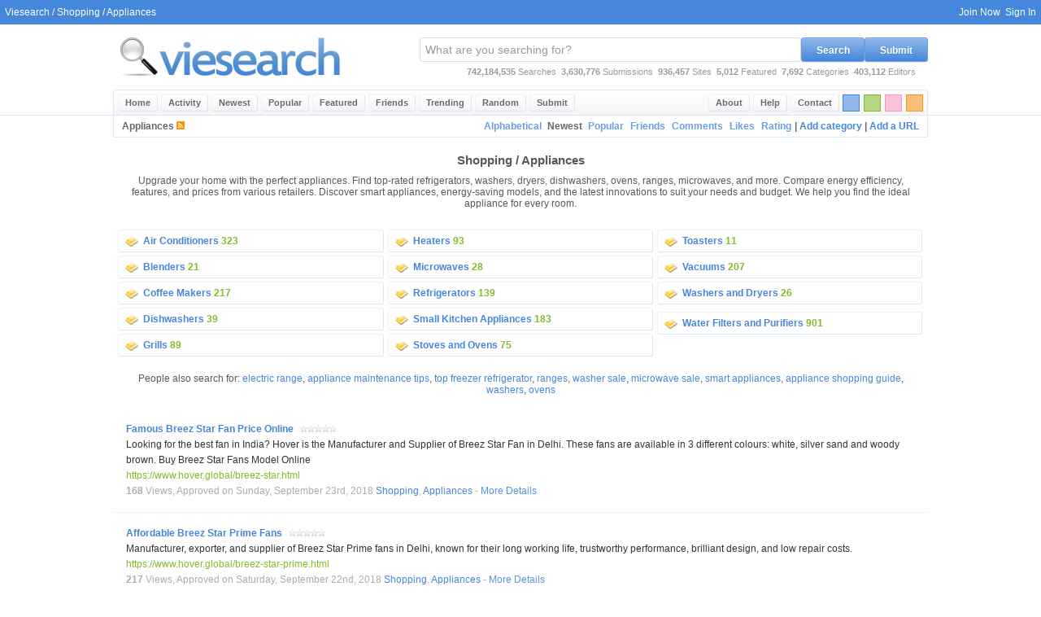

--- FILE ---
content_type: text/html; charset=UTF-8
request_url: https://viesearch.com/shopping/appliances?p=74&s=n
body_size: 9666
content:
<html lang="en">
<head>
<meta http-equiv="Content-Type" content="text/html; charset=ISO-8859-1">
<title>Appliances - Viesearch</title>
<base href="https://viesearch.com/">
<meta name="viewport" content="width=device-width,initial-scale=1,maximum-scale=5,minimum-scale=1">
<meta http-equiv="EXPIRES" content="Wed, 28 Jan 2026 22:42:38 GMT">
<meta name="RESOURCE-TYPE" content="DOCUMENT">
<meta name="DISTRIBUTION" content="GLOBAL">
<meta name="COPYRIGHT" content="viesearch.com all rights reserved.">
<meta name="KEYWORDS" content="energy efficient appliances, dishwasher deals, built in dishwasher, best dishwasher, appliance maintenance tips, appliance shopping guide, oven comparison, appliance buying guide, microwave brands, appliance repair">
<meta name="DESCRIPTION" content="Upgrade your home with the perfect appliances. Find top-rated refrigerators, washers, dryers, dishwashers, ovens, ranges, microwaves, and more. Compare energy efficiency, features, and prices from various retailers. Discover smart appliances, energy-saving models, and the latest innovations to suit your needs and budget. We help you find the ideal appliance for every room.">
<meta name="REVISIT-AFTER" content="1 DAYS">
<meta name="RATING" content="GENERAL">
<link id="theme" href="/blue.css" rel="stylesheet" type="text/css" />
<link rel="prev" href="https://viesearch.com/shopping/appliances?p=73" />
<link rel="next" href="https://viesearch.com/shopping/appliances?p=75" />
<link rel="alternate" type="application/rss+xml" title="Appliances - Viesearch" href="https://viesearch.com/shopping/appliances?p=74&s=n&format=rss" />
<link rel="canonical" href="https://viesearch.com/shopping/appliances?p=74" /></head>
<body>
<center>
<div class="vie_page">
<div class="vie_header">
<div class="vie_toolbar">
	<div class="vie_left">
	&nbsp;&nbsp;<a href="https://viesearch.com/">Viesearch</a> / <a alt="Shopping - Find everything you need to buy, all in one place. Our Shopping category offers a curated selection of..." title="Shopping - Find everything you need to buy, all in one place. Our Shopping category offers a curated selection of..." href="https://viesearch.com/shopping">Shopping</a> / Appliances
	</div>
	<div class="vie_right"><div class="vie_toolbar_right"><a href="https://viesearch.com/join" alt="Create a Username" title="Create a Username">Join Now</a>&nbsp;&nbsp;<a href="https://viesearch.com/signin" alt="Sign In" title="Sign In">Sign In</a>&nbsp;&nbsp;</div>
	</div>
</div>
<div class="vie_wrap">
<div class="vie_logosearch">
	<div class="vie_leftshort">
	<div class="vie_logo_wrap">
	<a href="/" alt="Viesearch - Human Powered Search Engine" title="Viesearch - Human Powered Search Engine"><img id="vie_logo" style="margin: 5px 0 5px 0;border:0;" src="/blue.png" width="289" height="70" alt="Viesearch - Human Powered Search Engine" title="Viesearch - Human Powered Search Engine" /></a>
	</div>
	</div>
	<div class="vie_rightlong">
	<div class="vie_topsearch_wrap">

	<div class="vie_topsearch_position">
	<form name="vie_topsearch" class="vie_topsearch" action="https://viesearch.com/shopping/appliances" method="get" onSubmit="this.disabled='disabled'">
	<input type="text" name="q" id="vie_search" class="vie_search" onfocus="if (this.value=='What are you searching for?') {this.value='';document.getElementById('vie_search').focus();}" onblur="if (this.value=='') {this.value='What are you searching for?';document.getElementById('vie_search').blur();}" value="What are you searching for?" />
	<button type="button" class="vie_button vie_button_theme" onclick="if(document.getElementById('vie_search').value=='What are you searching for?'){document.getElementById('vie_search').focus();}else{this.form.submit();}">Search</button>
	<button type="button" class="vie_button vie_button_theme" onclick="window.location='/submit?c=1951'">Submit</button>
	</form>
	</div>

	<div id="vie_topstats">
	<b id="total_searches">742,184,535</b> Searches&nbsp;&nbsp;<b id="current_submitted">3,630,776</b> Submissions&nbsp;&nbsp;<b id="regular_sites">936,457</b> Sites&nbsp;&nbsp;<b id="current_featured">5,012</b> Featured&nbsp;&nbsp;<b id="total_categories">7,692</b> Categories&nbsp;&nbsp;<b id="total_editors">403,112</b> Editors
	</div>

	</div>
	</div>
</div>
</div>
<div class="vie_menu_wrap">
<div class="vie_wrap">
<div class="vie_menu">
	<div class="vie_menu_left">
	<ul>
	<li><a href="https://viesearch.com/" class="vie_menu_item" title="Viesearch" alt="Viesearch">Home</a></li>
	<li><a href="https://viesearch.com/activity" class="vie_menu_item" title="Recent social activity" alt="Recent social activity">Activity</a></li>
	<li><a href="https://viesearch.com/newest" class="vie_menu_item" title="The 50 most recently approved sites in Viesearch" alt="The 50 most recently approved sites in Viesearch">Newest</a></li>
	<li><a href="https://viesearch.com/popular" class="vie_menu_item" title="The top 50 most viewed sites in Viesearch over the last 30 days" alt="The top 50 most viewed sites in Viesearch over the last 30 days">Popular</a></li><li><a href="https://viesearch.com/featured" class="vie_menu_item" title="The top 50 featured sites in Viesearch" alt="The top 50 featured sites in Viesearch">Featured</a></li><li><a href="https://viesearch.com/friends" class="vie_menu_item" title="Recently active websites linking to Viesearch" alt="Recently active websites linking to Viesearch">Friends</a></li><li><a href="https://viesearch.com/trending" class="vie_menu_item" title="Trending search keywords over the last hour" alt="Trending search keywords over the last hour">Trending</a></li>
	<li><a href="https://viesearch.com/random" class="vie_menu_item" title="View a random site" alt="View a random site">Random</a></li>
	<li><a href="https://viesearch.com/submit?c=shopping/appliances" class="vie_menu_item" title="Submit a new site" alt="Submit a new site">Submit</a></li>
	</ul>
	</div>
	<div class="vie_menu_colors">
	<div class="block-orange" onclick="changeColor('orange')" alt="Switch this page to orange" title="Switch this page to orange"></div>
	<div class="block-pink" onclick="changeColor('pink')" alt="Switch this page to pink" title="Switch this page to pink"></div>
	<div class="block-green" onclick="changeColor('green')" alt="Switch this page to green" title="Switch this page to green"></div>
	<div class="block-blue" onclick="changeColor('blue')" alt="Switch this page to blue" title="Switch this page to blue"></div>
	</div>
	<div class="vie_menu_right">
	<ul>
	<li><a href="https://viesearch.com/contact" class="vie_menu_item" title="Contact Viesearch" alt="Contact Viesearch">Contact</a></li>
	<li><a href="https://viesearch.com/help" class="vie_menu_item" title="Get help with Viesearch" alt="Get help with Viesearch">Help</a></li>
	<li><a href="https://viesearch.com/about" class="vie_menu_item" title="About Viesearch" alt="Learn about Viesearch">About</a></li>
	</ul>
	</div>
</div>
</div>
</div>
</div>
<div class="vie_wrap">
<div class="vie_content">
<noscript>
<div id="vie_alert_error">
Many features of Viesearch require a javascript enabled browser!
</div>
</noscript>
<div class="vie_page_title">
	<div class="vie_left">Appliances <a href="https://viesearch.com/shopping/appliances?p=74&s=n&format=rss"><img border=0 src="/interface/graphics/rss.gif"></a></div>
	<div class="vie_right"><a class="vie_page_title_button" href="https://viesearch.com/shopping/appliances?p=74&s=a">Alphabetical</a>&nbsp;Newest&nbsp;<a class="vie_page_title_button" href="https://viesearch.com/shopping/appliances?p=74&s=h">Popular</a><a class="vie_page_title_button" href="https://viesearch.com/shopping/appliances?p=74&s=f">Friends</a><a class="vie_page_title_button" href="https://viesearch.com/shopping/appliances?p=74&s=c">Comments</a><a class="vie_page_title_button" href="https://viesearch.com/shopping/appliances?p=74&s=l">Likes</a><a class="vie_page_title_button" href="https://viesearch.com/shopping/appliances?p=74&s=r">Rating</a>| <a href="https://viesearch.com/categories?c=shopping/appliances">Add category</a> | <a href="https://viesearch.com/submit?c=shopping/appliances">Add a URL</a></div>
	</div><div class="vie_page_content"><div class="vie_category_description">
			<h2>Shopping / Appliances</h2>
			Upgrade your home with the perfect appliances. Find top-rated refrigerators, washers, dryers, dishwashers, ovens, ranges, microwaves, and more. Compare energy efficiency, features, and prices from various retailers. Discover smart appliances, energy-saving models, and the latest innovations to suit your needs and budget. We help you find the ideal appliance for every room.
			</div><div class="vie_wrap">
			<div class="vie_subs"><div class="vie_sub_category" alt="323 Air Conditioners websites" title="323 Air Conditioners websites">
					<div class="vie_category_title"><a href="shopping/appliances/air_conditioners" title="Air Conditioners - Shop for home air conditioners online. Find a wide selection of window, portable, and central..." alt="Air Conditioners - Shop for home air conditioners online. Find a wide selection of window, portable, and central...">Air Conditioners</a> <b class="green" alt="323 Air Conditioners websites" title="323 Air Conditioners websites">323</b></div></div><div class="vie_sub_category" alt="21 Blenders websites" title="21 Blenders websites">
					<div class="vie_category_title"><a href="shopping/appliances/blenders" title="Blenders - Shop for a wide variety of blenders, a key kitchen appliance. Find everything from immersion blenders..." alt="Blenders - Shop for a wide variety of blenders, a key kitchen appliance. Find everything from immersion blenders...">Blenders</a> <b class="green" alt="21 Blenders websites" title="21 Blenders websites">21</b></div></div><div class="vie_sub_category" alt="217 Coffee Makers websites" title="217 Coffee Makers websites">
					<div class="vie_category_title"><a href="shopping/appliances/coffee_makers" title="Coffee Makers - Shop for coffee makers, a key appliance in any kitchen. Explore diverse models: from basic drip..." alt="Coffee Makers - Shop for coffee makers, a key appliance in any kitchen. Explore diverse models: from basic drip...">Coffee Makers</a> <b class="green" alt="217 Coffee Makers websites" title="217 Coffee Makers websites">217</b></div></div><div class="vie_sub_category" alt="39 Dishwashers websites" title="39 Dishwashers websites">
					<div class="vie_category_title"><a href="shopping/appliances/dishwashers" title="Dishwashers - Discover the perfect dishwasher for your kitchen needs. This section features a wide selection of..." alt="Dishwashers - Discover the perfect dishwasher for your kitchen needs. This section features a wide selection of...">Dishwashers</a> <b class="green" alt="39 Dishwashers websites" title="39 Dishwashers websites">39</b></div></div><div class="vie_sub_category" alt="89 Grills websites" title="89 Grills websites">
					<div class="vie_category_title"><a href="shopping/appliances/grills" title="Grills - Discover the perfect grill for your outdoor cooking needs! This section focuses exclusively on grills,..." alt="Grills - Discover the perfect grill for your outdoor cooking needs! This section focuses exclusively on grills,...">Grills</a> <b class="green" alt="89 Grills websites" title="89 Grills websites">89</b></div></div></div>
						<div class="vie_subs_1"><div class="vie_sub_category" alt="93 Heaters websites" title="93 Heaters websites">
					<div class="vie_category_title"><a href="shopping/appliances/heaters" title="Heaters - Shop for home heating solutions. Find electric heaters, space heaters, and more for efficient and..." alt="Heaters - Shop for home heating solutions. Find electric heaters, space heaters, and more for efficient and...">Heaters</a> <b class="green" alt="93 Heaters websites" title="93 Heaters websites">93</b></div></div><div class="vie_sub_category" alt="28 Microwaves websites" title="28 Microwaves websites">
					<div class="vie_category_title"><a href="shopping/appliances/microwaves" title="Microwaves - Shop for microwave ovens, a kitchen essential. Explore various models – from compact countertop..." alt="Microwaves - Shop for microwave ovens, a kitchen essential. Explore various models – from compact countertop...">Microwaves</a> <b class="green" alt="28 Microwaves websites" title="28 Microwaves websites">28</b></div></div><div class="vie_sub_category" alt="139 Refrigerators websites" title="139 Refrigerators websites">
					<div class="vie_category_title"><a href="shopping/appliances/refrigerators" title="Refrigerators - Explore our extensive selection of refrigerators, designed to meet diverse needs and kitchen..." alt="Refrigerators - Explore our extensive selection of refrigerators, designed to meet diverse needs and kitchen...">Refrigerators</a> <b class="green" alt="139 Refrigerators websites" title="139 Refrigerators websites">139</b></div></div><div class="vie_sub_category" alt="183 Small Kitchen Appliances websites" title="183 Small Kitchen Appliances websites">
					<div class="vie_category_title"><a href="shopping/appliances/small_kitchen_appliances" title="Small Kitchen Appliances - Shop for essential small kitchen appliances online. Find must-have tools for everyday..." alt="Small Kitchen Appliances - Shop for essential small kitchen appliances online. Find must-have tools for everyday...">Small Kitchen Appliances</a> <b class="green" alt="183 Small Kitchen Appliances websites" title="183 Small Kitchen Appliances websites">183</b></div></div><div class="vie_sub_category" alt="75 Stoves and Ovens websites" title="75 Stoves and Ovens websites">
					<div class="vie_category_title"><a href="shopping/appliances/stoves_and_ovens" title="Stoves and Ovens - Shop for cooking essentials: gas, electric, and induction ranges, plus single and double wall..." alt="Stoves and Ovens - Shop for cooking essentials: gas, electric, and induction ranges, plus single and double wall...">Stoves and Ovens</a> <b class="green" alt="75 Stoves and Ovens websites" title="75 Stoves and Ovens websites">75</b></div></div></div>
						<div class="vie_subs_1"><div class="vie_sub_category" alt="11 Toasters websites" title="11 Toasters websites">
					<div class="vie_category_title"><a href="shopping/appliances/toasters" title="Toasters - Shop for toasters online. Explore a wide selection of kitchen appliances, including two-slice,..." alt="Toasters - Shop for toasters online. Explore a wide selection of kitchen appliances, including two-slice,...">Toasters</a> <b class="green" alt="11 Toasters websites" title="11 Toasters websites">11</b></div></div><div class="vie_sub_category" alt="207 Vacuums websites" title="207 Vacuums websites">
					<div class="vie_category_title"><a href="shopping/appliances/vacuums" title="Vacuums - Find the perfect vacuum cleaner to suit your cleaning needs. Our extensive collection of vacuums features..." alt="Vacuums - Find the perfect vacuum cleaner to suit your cleaning needs. Our extensive collection of vacuums features...">Vacuums</a> <b class="green" alt="207 Vacuums websites" title="207 Vacuums websites">207</b></div></div><div class="vie_sub_category" alt="26 Washers and Dryers websites" title="26 Washers and Dryers websites">
					<div class="vie_category_title"><a href="shopping/appliances/washers_and_dryers" title="Washers and Dryers - Shop for home laundry solutions. Find top-load, front-load, and high-efficiency washers...." alt="Washers and Dryers - Shop for home laundry solutions. Find top-load, front-load, and high-efficiency washers....">Washers and Dryers</a> <b class="green" alt="26 Washers and Dryers websites" title="26 Washers and Dryers websites">26</b></div></div></div>
						<div class="vie_subs_1"><div class="vie_sub_category" alt="901 Water Filters and Purifiers websites" title="901 Water Filters and Purifiers websites">
					<div class="vie_category_title"><a href="shopping/appliances/water_filters_and_purifiers" title="Water Filters and Purifiers - Shop for home appliance water filters and purifiers. Improve your drinking water..." alt="Water Filters and Purifiers - Shop for home appliance water filters and purifiers. Improve your drinking water...">Water Filters and Purifiers</a> <b class="green" alt="901 Water Filters and Purifiers websites" title="901 Water Filters and Purifiers websites">901</b></div></div></div>
						<div class="vie_subs_1"></div><div class="clear"></div></div><div class="vie_people_also_search_for">
			People also search for: <a href="https://viesearch.com/?q=electric+range">electric range</a>, <a href="https://viesearch.com/?q=appliance+maintenance+tips">appliance maintenance tips</a>, <a href="https://viesearch.com/?q=top+freezer+refrigerator">top freezer refrigerator</a>, <a href="https://viesearch.com/?q=ranges">ranges</a>, <a href="https://viesearch.com/?q=washer+sale">washer sale</a>, <a href="https://viesearch.com/?q=microwave+sale">microwave sale</a>, <a href="https://viesearch.com/?q=smart+appliances">smart appliances</a>, <a href="https://viesearch.com/?q=appliance+shopping+guide">appliance shopping guide</a>, <a href="https://viesearch.com/?q=washers">washers</a>, <a href="https://viesearch.com/?q=ovens">ovens</a>
		</div><div class="vie_flex">
			<div class="vie_flex_body">
			<div class="vie_flex_data">
			<div class="vie_flex_title"><a id="2130536" title="Famous Breez Star Fan Price Online - Looking for the best fan in India? Hover is the Manufacturer and Supplier of Breez Star Fan in Delhi. These fans are available in 3 different colours: white, silver sand and woody brown. Buy Breez Star Fans Model Online" alt="Famous Breez Star Fan Price Online - Looking for the best fan in India? Hover is the Manufacturer and Supplier of Breez Star Fan in Delhi. These fans are available in 3 different colours: white, silver sand and woody brown. Buy Breez Star Fans Model Online" href="https://www.hover.global/breez-star.html">Famous Breez Star Fan Price Online</a><span class="vie_listing_title_notes"></span> <span onclick="window.location.href='https://viesearch.com/19nxk/famous-breez-star-fan-price-online'" style="cursor:pointer" class="stars0" alt="0 Stars, 0 Ratings" title="0 Stars, 0 Ratings"></span></div>
			<div class="vie_flex_description">Looking for the best fan in India? Hover is the Manufacturer and Supplier of Breez Star Fan in Delhi. These fans are available in 3 different colours: white, silver sand and woody brown. Buy Breez Star Fans Model Online</div>
			<div class="vie_flex_url"><a title="Famous Breez Star Fan Price Online - Looking for the best fan in India? Hover is the Manufacturer and Supplier of Breez Star Fan in Delhi. These fans are available in 3 different colours: white, silver sand and woody brown. Buy Breez Star Fans Model Online" alt="Famous Breez Star Fan Price Online - Looking for the best fan in India? Hover is the Manufacturer and Supplier of Breez Star Fan in Delhi. These fans are available in 3 different colours: white, silver sand and woody brown. Buy Breez Star Fans Model Online" href="https://www.hover.global/breez-star.html">https://www.hover.global/breez-star.html</a></div>
			
			<div class="vie_flex_notes"><b>168</b> Views, Approved on Sunday, September 23rd, 2018 <a alt="Shopping - Find everything you need to buy, all in one place. Our Shopping category offers a curated selection of..." title="Shopping - Find everything you need to buy, all in one place. Our Shopping category offers a curated selection of..." href="https://viesearch.com/shopping">Shopping</a>, <a alt="Appliances - Upgrade your home with the perfect appliances. Find top-rated refrigerators, washers, dryers,..." title="Appliances - Upgrade your home with the perfect appliances. Find top-rated refrigerators, washers, dryers,..." href="https://viesearch.com/shopping/appliances">Appliances</a> - <a class="vie_listing_url_details" href="https://viesearch.com/19nxk/famous-breez-star-fan-price-online" title="Famous Breez Star Fan Price Online - Looking for the best fan in India? Hover is the Manufacturer and Supplier of Breez Star Fan in Delhi. These fans are available in 3 different colours: white, silver sand and woody brown. Buy Breez Star Fans Model Online" alt="Famous Breez Star Fan Price Online - Looking for the best fan in India? Hover is the Manufacturer and Supplier of Breez Star Fan in Delhi. These fans are available in 3 different colours: white, silver sand and woody brown. Buy Breez Star Fans Model Online">More Details</a></div>
			</div>
			</div>
			</div><div class="vie_flex">
			<div class="vie_flex_body">
			<div class="vie_flex_data">
			<div class="vie_flex_title"><a id="2129977" title="Affordable Breez Star Prime Fans - Manufacturer, exporter, and supplier of Breez Star Prime fans in Delhi, known for their long working life, trustworthy performance, brilliant design, and low repair costs." alt="Affordable Breez Star Prime Fans - Manufacturer, exporter, and supplier of Breez Star Prime fans in Delhi, known for their long working life, trustworthy performance, brilliant design, and low repair costs." href="https://www.hover.global/breez-star-prime.html">Affordable Breez Star Prime Fans</a><span class="vie_listing_title_notes"></span> <span onclick="window.location.href='https://viesearch.com/19ni1/affordable-breez-star-prime-fans'" style="cursor:pointer" class="stars0" alt="0 Stars, 0 Ratings" title="0 Stars, 0 Ratings"></span></div>
			<div class="vie_flex_description">Manufacturer, exporter, and supplier of Breez Star Prime fans in Delhi, known for their long working life, trustworthy performance, brilliant design, and low repair costs.</div>
			<div class="vie_flex_url"><a title="Affordable Breez Star Prime Fans - Manufacturer, exporter, and supplier of Breez Star Prime fans in Delhi, known for their long working life, trustworthy performance, brilliant design, and low repair costs." alt="Affordable Breez Star Prime Fans - Manufacturer, exporter, and supplier of Breez Star Prime fans in Delhi, known for their long working life, trustworthy performance, brilliant design, and low repair costs." href="https://www.hover.global/breez-star-prime.html">https://www.hover.global/breez-star-prime.html</a></div>
			
			<div class="vie_flex_notes"><b>217</b> Views, Approved on Saturday, September 22nd, 2018 <a alt="Shopping - Find everything you need to buy, all in one place. Our Shopping category offers a curated selection of..." title="Shopping - Find everything you need to buy, all in one place. Our Shopping category offers a curated selection of..." href="https://viesearch.com/shopping">Shopping</a>, <a alt="Appliances - Upgrade your home with the perfect appliances. Find top-rated refrigerators, washers, dryers,..." title="Appliances - Upgrade your home with the perfect appliances. Find top-rated refrigerators, washers, dryers,..." href="https://viesearch.com/shopping/appliances">Appliances</a> - <a class="vie_listing_url_details" href="https://viesearch.com/19ni1/affordable-breez-star-prime-fans" title="Affordable Breez Star Prime Fans - Manufacturer, exporter, and supplier of Breez Star Prime fans in Delhi, known for their long working life, trustworthy performance, brilliant design, and low repair costs." alt="Affordable Breez Star Prime Fans - Manufacturer, exporter, and supplier of Breez Star Prime fans in Delhi, known for their long working life, trustworthy performance, brilliant design, and low repair costs.">More Details</a></div>
			</div>
			</div>
			</div><div class="vie_flex">
			<div class="vie_flex_body">
			<div class="vie_flex_data">
			<div class="vie_flex_title"><a id="1862763" title="Blue Real Spring Water from Georgia - Blue Real Spring Water offers pure bottled water from the Blue Mountains in Georgia, with bottled water, office contracts, and delivery." alt="Blue Real Spring Water from Georgia - Blue Real Spring Water offers pure bottled water from the Blue Mountains in Georgia, with bottled water, office contracts, and delivery." href="https://www.bluerealspringwater.com/">Blue Real Spring Water from Georgia</a><span class="vie_listing_title_notes"></span> <span onclick="window.location.href='https://viesearch.com/13xbf/blue-real-spring-water-from-georgia'" style="cursor:pointer" class="stars0" alt="0 Stars, 0 Ratings" title="0 Stars, 0 Ratings"></span></div>
			<div class="vie_flex_description">Blue Real Spring Water offers pure bottled water from the Blue Mountains in Georgia, with bottled water, office contracts, and delivery.</div>
			<div class="vie_flex_url"><a title="Blue Real Spring Water from Georgia - Blue Real Spring Water offers pure bottled water from the Blue Mountains in Georgia, with bottled water, office contracts, and delivery." alt="Blue Real Spring Water from Georgia - Blue Real Spring Water offers pure bottled water from the Blue Mountains in Georgia, with bottled water, office contracts, and delivery." href="https://www.bluerealspringwater.com/">https://www.bluerealspringwater.com/</a></div>
			
			<div class="vie_flex_notes"><b>420</b> Views, Approved on Friday, September 21st, 2018 <a alt="Shopping - Find everything you need to buy, all in one place. Our Shopping category offers a curated selection of..." title="Shopping - Find everything you need to buy, all in one place. Our Shopping category offers a curated selection of..." href="https://viesearch.com/shopping">Shopping</a>, <a alt="Appliances - Upgrade your home with the perfect appliances. Find top-rated refrigerators, washers, dryers,..." title="Appliances - Upgrade your home with the perfect appliances. Find top-rated refrigerators, washers, dryers,..." href="https://viesearch.com/shopping/appliances">Appliances</a>, <a alt="Water Filters and Purifiers - Shop for home appliance water filters and purifiers. Improve your drinking water..." title="Water Filters and Purifiers - Shop for home appliance water filters and purifiers. Improve your drinking water..." href="https://viesearch.com/shopping/appliances/water_filters_and_purifiers">Water Filters and Purifiers</a> - <a class="vie_listing_url_details" href="https://viesearch.com/13xbf/blue-real-spring-water-from-georgia" title="Blue Real Spring Water from Georgia - Blue Real Spring Water offers pure bottled water from the Blue Mountains in Georgia, with bottled water, office contracts, and delivery." alt="Blue Real Spring Water from Georgia - Blue Real Spring Water offers pure bottled water from the Blue Mountains in Georgia, with bottled water, office contracts, and delivery.">More Details</a></div>
			</div>
			</div>
			</div><div class="vie_flex">
			<div class="vie_flex_body">
			<div class="vie_flex_data">
			<div class="vie_flex_title"><a id="2129148" title="Joe Coffee Beans - Joe Coffee Beans has the best coffee maker machines collection, which is used to making your favorite coffee as per your needs. It helps those people who have to go outside to drink their favorite coffee." alt="Joe Coffee Beans - Joe Coffee Beans has the best coffee maker machines collection, which is used to making your favorite coffee as per your needs. It helps those people who have to go outside to drink their favorite coffee." href="https://joecoffeebeans.com/">Joe Coffee Beans</a><span class="vie_listing_title_notes"></span> <span onclick="window.location.href='https://viesearch.com/19mv0/joe-coffee-beans'" style="cursor:pointer" class="stars0" alt="0 Stars, 0 Ratings" title="0 Stars, 0 Ratings"></span></div>
			<div class="vie_flex_description">Joe Coffee Beans has the best coffee maker machines collection, which is used to making your favorite coffee as per your needs. It helps those people who have to go outside to drink their favorite coffee.</div>
			<div class="vie_flex_url"><a title="Joe Coffee Beans - Joe Coffee Beans has the best coffee maker machines collection, which is used to making your favorite coffee as per your needs. It helps those people who have to go outside to drink their favorite coffee." alt="Joe Coffee Beans - Joe Coffee Beans has the best coffee maker machines collection, which is used to making your favorite coffee as per your needs. It helps those people who have to go outside to drink their favorite coffee." href="https://joecoffeebeans.com/">https://joecoffeebeans.com/</a></div>
			
			<div class="vie_flex_notes"><b>137</b> Views, Approved on Friday, September 21st, 2018 <a alt="Shopping - Find everything you need to buy, all in one place. Our Shopping category offers a curated selection of..." title="Shopping - Find everything you need to buy, all in one place. Our Shopping category offers a curated selection of..." href="https://viesearch.com/shopping">Shopping</a>, <a alt="Appliances - Upgrade your home with the perfect appliances. Find top-rated refrigerators, washers, dryers,..." title="Appliances - Upgrade your home with the perfect appliances. Find top-rated refrigerators, washers, dryers,..." href="https://viesearch.com/shopping/appliances">Appliances</a>, <a alt="Coffee Makers - Shop for coffee makers, a key appliance in any kitchen. Explore diverse models: from basic drip..." title="Coffee Makers - Shop for coffee makers, a key appliance in any kitchen. Explore diverse models: from basic drip..." href="https://viesearch.com/shopping/appliances/coffee_makers">Coffee Makers</a> - <a class="vie_listing_url_details" href="https://viesearch.com/19mv0/joe-coffee-beans" title="Joe Coffee Beans - Joe Coffee Beans has the best coffee maker machines collection, which is used to making your favorite coffee as per your needs. It helps those people who have to go outside to drink their favorite coffee." alt="Joe Coffee Beans - Joe Coffee Beans has the best coffee maker machines collection, which is used to making your favorite coffee as per your needs. It helps those people who have to go outside to drink their favorite coffee.">More Details</a></div>
			</div>
			</div>
			</div><div class="vie_flex">
			<div class="vie_flex_body">
			<div class="vie_flex_data">
			<div class="vie_flex_title"><a id="2127813" title="Hover Oasis Plus Fans - Hover Fans is a leading supplier and manufacturer in India, offering a vast range of Oasis Plus fans with stylish blades and robust motors." alt="Hover Oasis Plus Fans - Hover Fans is a leading supplier and manufacturer in India, offering a vast range of Oasis Plus fans with stylish blades and robust motors." href="https://www.hover.global/osis-plus.html">Hover Oasis Plus Fans</a><span class="vie_listing_title_notes"></span> <span onclick="window.location.href='https://viesearch.com/19ltx/hover-oasis-plus-fans'" style="cursor:pointer" class="stars0" alt="0 Stars, 0 Ratings" title="0 Stars, 0 Ratings"></span></div>
			<div class="vie_flex_description">Hover Fans is a leading supplier and manufacturer in India, offering a vast range of Oasis Plus fans with stylish blades and robust motors.</div>
			<div class="vie_flex_url"><a title="Hover Oasis Plus Fans - Hover Fans is a leading supplier and manufacturer in India, offering a vast range of Oasis Plus fans with stylish blades and robust motors." alt="Hover Oasis Plus Fans - Hover Fans is a leading supplier and manufacturer in India, offering a vast range of Oasis Plus fans with stylish blades and robust motors." href="https://www.hover.global/osis-plus.html">https://www.hover.global/osis-plus.html</a></div>
			
			<div class="vie_flex_notes"><b>177</b> Views, Approved on Wednesday, September 19th, 2018 <a alt="Shopping - Find everything you need to buy, all in one place. Our Shopping category offers a curated selection of..." title="Shopping - Find everything you need to buy, all in one place. Our Shopping category offers a curated selection of..." href="https://viesearch.com/shopping">Shopping</a>, <a alt="Appliances - Upgrade your home with the perfect appliances. Find top-rated refrigerators, washers, dryers,..." title="Appliances - Upgrade your home with the perfect appliances. Find top-rated refrigerators, washers, dryers,..." href="https://viesearch.com/shopping/appliances">Appliances</a> - <a class="vie_listing_url_details" href="https://viesearch.com/19ltx/hover-oasis-plus-fans" title="Hover Oasis Plus Fans - Hover Fans is a leading supplier and manufacturer in India, offering a vast range of Oasis Plus fans with stylish blades and robust motors." alt="Hover Oasis Plus Fans - Hover Fans is a leading supplier and manufacturer in India, offering a vast range of Oasis Plus fans with stylish blades and robust motors.">More Details</a></div>
			</div>
			</div>
			</div><div class="vie_flex">
			<div class="vie_flex_body">
			<div class="vie_flex_data">
			<div class="vie_flex_title"><a id="2126065" title="Woodhumidifier: Modern Humidifiers with Natural Design - Woodhumidifier creates modern humidifiers that offer the health benefits of traditional designs, with an aesthetically pleasing design suitable for any room or office." alt="Woodhumidifier: Modern Humidifiers with Natural Design - Woodhumidifier creates modern humidifiers that offer the health benefits of traditional designs, with an aesthetically pleasing design suitable for any room or office." href="https://www.woodhumidifier.com/">Woodhumidifier: Modern Humidifiers with Natural Design</a><span class="vie_listing_title_notes"></span> <span onclick="window.location.href='https://viesearch.com/19khd/woodhumidifier-modern-humidifiers-with-natural-design'" style="cursor:pointer" class="stars0" alt="0 Stars, 0 Ratings" title="0 Stars, 0 Ratings"></span></div>
			<div class="vie_flex_description">Woodhumidifier creates modern humidifiers that offer the health benefits of traditional designs, with an aesthetically pleasing design suitable for any room or office.</div>
			<div class="vie_flex_url"><a title="Woodhumidifier: Modern Humidifiers with Natural Design - Woodhumidifier creates modern humidifiers that offer the health benefits of traditional designs, with an aesthetically pleasing design suitable for any room or office." alt="Woodhumidifier: Modern Humidifiers with Natural Design - Woodhumidifier creates modern humidifiers that offer the health benefits of traditional designs, with an aesthetically pleasing design suitable for any room or office." href="https://www.woodhumidifier.com/">https://www.woodhumidifier.com/</a></div>
			
			<div class="vie_flex_notes"><b>168</b> Views, Approved on Sunday, September 16th, 2018 <a alt="Shopping - Find everything you need to buy, all in one place. Our Shopping category offers a curated selection of..." title="Shopping - Find everything you need to buy, all in one place. Our Shopping category offers a curated selection of..." href="https://viesearch.com/shopping">Shopping</a>, <a alt="Appliances - Upgrade your home with the perfect appliances. Find top-rated refrigerators, washers, dryers,..." title="Appliances - Upgrade your home with the perfect appliances. Find top-rated refrigerators, washers, dryers,..." href="https://viesearch.com/shopping/appliances">Appliances</a> - <a class="vie_listing_url_details" href="https://viesearch.com/19khd/woodhumidifier-modern-humidifiers-with-natural-design" title="Woodhumidifier: Modern Humidifiers with Natural Design - Woodhumidifier creates modern humidifiers that offer the health benefits of traditional designs, with an aesthetically pleasing design suitable for any room or office." alt="Woodhumidifier: Modern Humidifiers with Natural Design - Woodhumidifier creates modern humidifiers that offer the health benefits of traditional designs, with an aesthetically pleasing design suitable for any room or office.">More Details</a></div>
			</div>
			</div>
			</div><div class="vie_flex">
			<div class="vie_flex_body">
			<div class="vie_flex_data">
			<div class="vie_flex_title"><a id="2124326" title="Best Hercules Fan Suppler in India - Hercules fan is available in Antique Copper, Brass &amp; Nickel etc. A wide variety of Hercules fan is available for every kind of requirement. Buy Hercules fans online at the cheapest prices." alt="Best Hercules Fan Suppler in India - Hercules fan is available in Antique Copper, Brass &amp; Nickel etc. A wide variety of Hercules fan is available for every kind of requirement. Buy Hercules fans online at the cheapest prices." href="https://www.hover.global/hercules.html">Best Hercules Fan Suppler in India</a><span class="vie_listing_title_notes"></span> <span onclick="window.location.href='https://viesearch.com/19j52/best-hercules-fan-suppler-in-india'" style="cursor:pointer" class="stars0" alt="0 Stars, 0 Ratings" title="0 Stars, 0 Ratings"></span></div>
			<div class="vie_flex_description">Hercules fan is available in Antique Copper, Brass &amp; Nickel etc. A wide variety of Hercules fan is available for every kind of requirement. Buy Hercules fans online at the cheapest prices.</div>
			<div class="vie_flex_url"><a title="Best Hercules Fan Suppler in India - Hercules fan is available in Antique Copper, Brass &amp; Nickel etc. A wide variety of Hercules fan is available for every kind of requirement. Buy Hercules fans online at the cheapest prices." alt="Best Hercules Fan Suppler in India - Hercules fan is available in Antique Copper, Brass &amp; Nickel etc. A wide variety of Hercules fan is available for every kind of requirement. Buy Hercules fans online at the cheapest prices." href="https://www.hover.global/hercules.html">https://www.hover.global/hercules.html</a></div>
			
			<div class="vie_flex_notes"><b>183</b> Views, Approved on Wednesday, September 12th, 2018 <a alt="Shopping - Find everything you need to buy, all in one place. Our Shopping category offers a curated selection of..." title="Shopping - Find everything you need to buy, all in one place. Our Shopping category offers a curated selection of..." href="https://viesearch.com/shopping">Shopping</a>, <a alt="Appliances - Upgrade your home with the perfect appliances. Find top-rated refrigerators, washers, dryers,..." title="Appliances - Upgrade your home with the perfect appliances. Find top-rated refrigerators, washers, dryers,..." href="https://viesearch.com/shopping/appliances">Appliances</a> - <a class="vie_listing_url_details" href="https://viesearch.com/19j52/best-hercules-fan-suppler-in-india" title="Best Hercules Fan Suppler in India - Hercules fan is available in Antique Copper, Brass & Nickel etc. A wide variety of Hercules fan is available for every kind of requirement. Buy Hercules fans online at the cheapest prices." alt="Best Hercules Fan Suppler in India - Hercules fan is available in Antique Copper, Brass & Nickel etc. A wide variety of Hercules fan is available for every kind of requirement. Buy Hercules fans online at the cheapest prices.">More Details</a></div>
			</div>
			</div>
			</div><div class="vie_flex">
			<div class="vie_flex_body">
			<div class="vie_flex_data">
			<div class="vie_flex_title"><a id="2122330" title="Electronics and Home Appliances at Wagonindia - Buy electronics and home appliances at Wagonindia. Find LED TVs, laptops, printers, desktops, headphones, refrigerators, and more online." alt="Electronics and Home Appliances at Wagonindia - Buy electronics and home appliances at Wagonindia. Find LED TVs, laptops, printers, desktops, headphones, refrigerators, and more online." href="https://www.wagonindia.com/it-and-electronics">Electronics and Home Appliances at Wagonindia</a><span class="vie_listing_title_notes"></span> <span onclick="window.location.href='https://viesearch.com/19hlm/electronics-and-home-appliances-at-wagonindia'" style="cursor:pointer" class="stars0" alt="0 Stars, 0 Ratings" title="0 Stars, 0 Ratings"></span></div>
			<div class="vie_flex_description">Buy electronics and home appliances at Wagonindia. Find LED TVs, laptops, printers, desktops, headphones, refrigerators, and more online.</div>
			<div class="vie_flex_url"><a title="Electronics and Home Appliances at Wagonindia - Buy electronics and home appliances at Wagonindia. Find LED TVs, laptops, printers, desktops, headphones, refrigerators, and more online." alt="Electronics and Home Appliances at Wagonindia - Buy electronics and home appliances at Wagonindia. Find LED TVs, laptops, printers, desktops, headphones, refrigerators, and more online." href="https://www.wagonindia.com/it-and-electronics">https://www.wagonindia.com/it-and-electronics</a></div>
			
			<div class="vie_flex_notes"><b>278</b> Views, Approved on Friday, September 7th, 2018 <a alt="Shopping - Find everything you need to buy, all in one place. Our Shopping category offers a curated selection of..." title="Shopping - Find everything you need to buy, all in one place. Our Shopping category offers a curated selection of..." href="https://viesearch.com/shopping">Shopping</a>, <a alt="Appliances - Upgrade your home with the perfect appliances. Find top-rated refrigerators, washers, dryers,..." title="Appliances - Upgrade your home with the perfect appliances. Find top-rated refrigerators, washers, dryers,..." href="https://viesearch.com/shopping/appliances">Appliances</a> - <a class="vie_listing_url_details" href="https://viesearch.com/19hlm/electronics-and-home-appliances-at-wagonindia" title="Electronics and Home Appliances at Wagonindia - Buy electronics and home appliances at Wagonindia. Find LED TVs, laptops, printers, desktops, headphones, refrigerators, and more online." alt="Electronics and Home Appliances at Wagonindia - Buy electronics and home appliances at Wagonindia. Find LED TVs, laptops, printers, desktops, headphones, refrigerators, and more online.">More Details</a></div>
			</div>
			</div>
			</div><div class="vie_flex">
			<div class="vie_flex_body">
			<div class="vie_flex_data">
			<div class="vie_flex_title"><a id="2122132" title="Speaker Cones India: Buy Best Speaker Cones - Offers speaker cones throughout India, specializing in car speaker cones made from materials like carbon fiber and glass fiber, available at reasonable prices." alt="Speaker Cones India: Buy Best Speaker Cones - Offers speaker cones throughout India, specializing in car speaker cones made from materials like carbon fiber and glass fiber, available at reasonable prices." href="http://www.speakerconesindia.com/">Speaker Cones India: Buy Best Speaker Cones</a><span class="vie_listing_title_notes"></span> <span onclick="window.location.href='https://viesearch.com/19hg4/speaker-cones-india-buy-best-speaker-cones'" style="cursor:pointer" class="stars0" alt="0 Stars, 0 Ratings" title="0 Stars, 0 Ratings"></span></div>
			<div class="vie_flex_description">Offers speaker cones throughout India, specializing in car speaker cones made from materials like carbon fiber and glass fiber, available at reasonable prices.</div>
			<div class="vie_flex_url"><a title="Speaker Cones India: Buy Best Speaker Cones - Offers speaker cones throughout India, specializing in car speaker cones made from materials like carbon fiber and glass fiber, available at reasonable prices." alt="Speaker Cones India: Buy Best Speaker Cones - Offers speaker cones throughout India, specializing in car speaker cones made from materials like carbon fiber and glass fiber, available at reasonable prices." href="http://www.speakerconesindia.com/">http://www.speakerconesindia.com/</a></div>
			
			<div class="vie_flex_notes"><b>294</b> Views, Approved on Thursday, September 6th, 2018 <a alt="Shopping - Find everything you need to buy, all in one place. Our Shopping category offers a curated selection of..." title="Shopping - Find everything you need to buy, all in one place. Our Shopping category offers a curated selection of..." href="https://viesearch.com/shopping">Shopping</a>, <a alt="Appliances - Upgrade your home with the perfect appliances. Find top-rated refrigerators, washers, dryers,..." title="Appliances - Upgrade your home with the perfect appliances. Find top-rated refrigerators, washers, dryers,..." href="https://viesearch.com/shopping/appliances">Appliances</a> - <a class="vie_listing_url_details" href="https://viesearch.com/19hg4/speaker-cones-india-buy-best-speaker-cones" title="Speaker Cones India: Buy Best Speaker Cones - Offers speaker cones throughout India, specializing in car speaker cones made from materials like carbon fiber and glass fiber, available at reasonable prices." alt="Speaker Cones India: Buy Best Speaker Cones - Offers speaker cones throughout India, specializing in car speaker cones made from materials like carbon fiber and glass fiber, available at reasonable prices.">More Details</a></div>
			</div>
			</div>
			</div><div class="vie_flex">
			<div class="vie_flex_body">
			<div class="vie_flex_data">
			<div class="vie_flex_title"><a id="2120480" title="Barbecue Grill Parts Online Store in Canada &amp; USA - Grill Parts Zone is a popular online store in Vancouver and Surrey, British Columbia, Canada &amp; USA. Find replacement barbecue parts at affordable prices." alt="Barbecue Grill Parts Online Store in Canada &amp; USA - Grill Parts Zone is a popular online store in Vancouver and Surrey, British Columbia, Canada &amp; USA. Find replacement barbecue parts at affordable prices." href="https://www.grillpartszone.com/">Barbecue Grill Parts Online Store in Canada &amp; USA</a><span class="vie_listing_title_notes"></span> <span onclick="window.location.href='https://viesearch.com/19g68/barbecue-grill-parts-online-store-in-canada-usa'" style="cursor:pointer" class="stars0" alt="0 Stars, 0 Ratings" title="0 Stars, 0 Ratings"></span></div>
			<div class="vie_flex_description">Grill Parts Zone is a popular online store in Vancouver and Surrey, British Columbia, Canada &amp; USA. Find replacement barbecue parts at affordable prices.</div>
			<div class="vie_flex_url"><a title="Barbecue Grill Parts Online Store in Canada &amp; USA - Grill Parts Zone is a popular online store in Vancouver and Surrey, British Columbia, Canada &amp; USA. Find replacement barbecue parts at affordable prices." alt="Barbecue Grill Parts Online Store in Canada &amp; USA - Grill Parts Zone is a popular online store in Vancouver and Surrey, British Columbia, Canada &amp; USA. Find replacement barbecue parts at affordable prices." href="https://www.grillpartszone.com/">https://www.grillpartszone.com/</a></div>
			
			<div class="vie_flex_notes"><b>198</b> Views, Approved on Monday, September 3rd, 2018 <a alt="Shopping - Find everything you need to buy, all in one place. Our Shopping category offers a curated selection of..." title="Shopping - Find everything you need to buy, all in one place. Our Shopping category offers a curated selection of..." href="https://viesearch.com/shopping">Shopping</a>, <a alt="Appliances - Upgrade your home with the perfect appliances. Find top-rated refrigerators, washers, dryers,..." title="Appliances - Upgrade your home with the perfect appliances. Find top-rated refrigerators, washers, dryers,..." href="https://viesearch.com/shopping/appliances">Appliances</a> - <a class="vie_listing_url_details" href="https://viesearch.com/19g68/barbecue-grill-parts-online-store-in-canada-usa" title="Barbecue Grill Parts Online Store in Canada & USA - Grill Parts Zone is a popular online store in Vancouver and Surrey, British Columbia, Canada & USA. Find replacement barbecue parts at affordable prices." alt="Barbecue Grill Parts Online Store in Canada & USA - Grill Parts Zone is a popular online store in Vancouver and Surrey, British Columbia, Canada & USA. Find replacement barbecue parts at affordable prices.">More Details</a></div>
			</div>
			</div>
			</div><div class="vie_flex">
			<div class="vie_flex_body">
			<div class="vie_flex_data">
			<div class="vie_flex_title"><a id="2119051" title="Water purifier distributor in bhubaneswar - We are one of the leading water purifier dealers in Bhubaneswar. Our offered water-purifiers are manufactured with the help of advanced technology and brilliant creativity. Our supplied RO water purifiers utilize advanced semi-permeable membrane to remove ions from your water. The UV purifier offered is utilized in thousands of households, industries, organizations, and corporate houses." alt="Water purifier distributor in bhubaneswar - We are one of the leading water purifier dealers in Bhubaneswar. Our offered water-purifiers are manufactured with the help of advanced technology and brilliant creativity. Our supplied RO water purifiers utilize advanced semi-permeable membrane to remove ions from your water. The UV purifier offered is utilized in thousands of households, industries, organizations, and corporate houses." href="http://www.aqualivpure.com/">Water purifier distributor in bhubaneswar</a><span class="vie_listing_title_notes"></span> <span onclick="window.location.href='https://viesearch.com/19f2j/water-purifier-distributor-in-bhubaneswar'" style="cursor:pointer" class="stars0" alt="0 Stars, 0 Ratings" title="0 Stars, 0 Ratings"></span></div>
			<div class="vie_flex_description">We are one of the leading water purifier dealers in Bhubaneswar. Our offered water-purifiers are manufactured with the help of advanced technology and brilliant creativity. Our supplied RO water purifiers utilize advanced semi-permeable membrane to remove ions from your water. The UV purifier offered is utilized in thousands of households, industries, organizations, and corporate houses.</div>
			<div class="vie_flex_url"><a title="Water purifier distributor in bhubaneswar - We are one of the leading water purifier dealers in Bhubaneswar. Our offered water-purifiers are manufactured with the help of advanced technology and brilliant creativity. Our supplied RO water purifiers utilize advanced semi-permeable membrane to remove ions from your water. The UV purifier offered is utilized in thousands of households, industries, organizations, and corporate houses." alt="Water purifier distributor in bhubaneswar - We are one of the leading water purifier dealers in Bhubaneswar. Our offered water-purifiers are manufactured with the help of advanced technology and brilliant creativity. Our supplied RO water purifiers utilize advanced semi-permeable membrane to remove ions from your water. The UV purifier offered is utilized in thousands of households, industries, organizations, and corporate houses." href="http://www.aqualivpure.com/">http://www.aqualivpure.com/</a></div>
			
			<div class="vie_flex_notes"><b>183</b> Views, Approved on Thursday, August 30th, 2018 <a alt="Shopping - Find everything you need to buy, all in one place. Our Shopping category offers a curated selection of..." title="Shopping - Find everything you need to buy, all in one place. Our Shopping category offers a curated selection of..." href="https://viesearch.com/shopping">Shopping</a>, <a alt="Appliances - Upgrade your home with the perfect appliances. Find top-rated refrigerators, washers, dryers,..." title="Appliances - Upgrade your home with the perfect appliances. Find top-rated refrigerators, washers, dryers,..." href="https://viesearch.com/shopping/appliances">Appliances</a>, <a alt="Water Filters and Purifiers - Shop for home appliance water filters and purifiers. Improve your drinking water..." title="Water Filters and Purifiers - Shop for home appliance water filters and purifiers. Improve your drinking water..." href="https://viesearch.com/shopping/appliances/water_filters_and_purifiers">Water Filters and Purifiers</a> - <a class="vie_listing_url_details" href="https://viesearch.com/19f2j/water-purifier-distributor-in-bhubaneswar" title="Water purifier distributor in bhubaneswar - We are one of the leading water purifier dealers in Bhubaneswar. Our offered water-purifiers are manufactured with the help of advanced technology and brilliant creativity. Our supplied RO water purifiers utilize advanced semi-permeable membrane to remove ions from your water. The UV purifier offered is utilized in thousands of households, industries, organizations, and corporate houses." alt="Water purifier distributor in bhubaneswar - We are one of the leading water purifier dealers in Bhubaneswar. Our offered water-purifiers are manufactured with the help of advanced technology and brilliant creativity. Our supplied RO water purifiers utilize advanced semi-permeable membrane to remove ions from your water. The UV purifier offered is utilized in thousands of households, industries, organizations, and corporate houses.">More Details</a></div>
			</div>
			</div>
			</div><div class="vie_flex">
			<div class="vie_flex_body">
			<div class="vie_flex_data">
			<div class="vie_flex_title"><a id="2118964" title="RO Water Purifier Service in Coimbatore - Awetech provides RO water purifier repair services in Coimbatore. Protect your family with safe and clean drinking water." alt="RO Water Purifier Service in Coimbatore - Awetech provides RO water purifier repair services in Coimbatore. Protect your family with safe and clean drinking water." href="http://www.awetechwaterpurifier.com/ro-water-purifier-service-coimbatore.html">RO Water Purifier Service in Coimbatore</a><span class="vie_listing_title_notes"></span> <span onclick="window.location.href='https://viesearch.com/19f04/ro-water-purifier-service-in-coimbatore'" style="cursor:pointer" class="stars0" alt="0 Stars, 0 Ratings" title="0 Stars, 0 Ratings"></span></div>
			<div class="vie_flex_description">Awetech provides RO water purifier repair services in Coimbatore. Protect your family with safe and clean drinking water.</div>
			<div class="vie_flex_url"><a title="RO Water Purifier Service in Coimbatore - Awetech provides RO water purifier repair services in Coimbatore. Protect your family with safe and clean drinking water." alt="RO Water Purifier Service in Coimbatore - Awetech provides RO water purifier repair services in Coimbatore. Protect your family with safe and clean drinking water." href="http://www.awetechwaterpurifier.com/ro-water-purifier-service-coimbatore.html">http://www.awetechwaterpurifier.com/ro-water-purifier-service-coimbatore.html</a></div>
			
			<div class="vie_flex_notes"><b>210</b> Views, Approved on Thursday, August 30th, 2018 <a alt="Shopping - Find everything you need to buy, all in one place. Our Shopping category offers a curated selection of..." title="Shopping - Find everything you need to buy, all in one place. Our Shopping category offers a curated selection of..." href="https://viesearch.com/shopping">Shopping</a>, <a alt="Appliances - Upgrade your home with the perfect appliances. Find top-rated refrigerators, washers, dryers,..." title="Appliances - Upgrade your home with the perfect appliances. Find top-rated refrigerators, washers, dryers,..." href="https://viesearch.com/shopping/appliances">Appliances</a> - <a class="vie_listing_url_details" href="https://viesearch.com/19f04/ro-water-purifier-service-in-coimbatore" title="RO Water Purifier Service in Coimbatore - Awetech provides RO water purifier repair services in Coimbatore. Protect your family with safe and clean drinking water." alt="RO Water Purifier Service in Coimbatore - Awetech provides RO water purifier repair services in Coimbatore. Protect your family with safe and clean drinking water.">More Details</a></div>
			</div>
			</div>
			</div><div class="vie_flex">
			<div class="vie_flex_body">
			<div class="vie_flex_data">
			<div class="vie_flex_title"><a id="2118962" title="RO Water Purifier Dealers in Coimbatore - RO water purifier dealers in Coimbatore offer various purifiers at affordable rates to treat saltwater to drinking water." alt="RO Water Purifier Dealers in Coimbatore - RO water purifier dealers in Coimbatore offer various purifiers at affordable rates to treat saltwater to drinking water." href="http://www.awetechwaterpurifier.com/ro-water-purifier-dealers-coimbatore.html">RO Water Purifier Dealers in Coimbatore</a><span class="vie_listing_title_notes"></span> <span onclick="window.location.href='https://viesearch.com/19f02/ro-water-purifier-dealers-in-coimbatore'" style="cursor:pointer" class="stars0" alt="0 Stars, 0 Ratings" title="0 Stars, 0 Ratings"></span></div>
			<div class="vie_flex_description">RO water purifier dealers in Coimbatore offer various purifiers at affordable rates to treat saltwater to drinking water.</div>
			<div class="vie_flex_url"><a title="RO Water Purifier Dealers in Coimbatore - RO water purifier dealers in Coimbatore offer various purifiers at affordable rates to treat saltwater to drinking water." alt="RO Water Purifier Dealers in Coimbatore - RO water purifier dealers in Coimbatore offer various purifiers at affordable rates to treat saltwater to drinking water." href="http://www.awetechwaterpurifier.com/ro-water-purifier-dealers-coimbatore.html">http://www.awetechwaterpurifier.com/ro-water-purifier-dealers-coimbatore.html</a></div>
			
			<div class="vie_flex_notes"><b>254</b> Views, Approved on Thursday, August 30th, 2018 <a alt="Shopping - Find everything you need to buy, all in one place. Our Shopping category offers a curated selection of..." title="Shopping - Find everything you need to buy, all in one place. Our Shopping category offers a curated selection of..." href="https://viesearch.com/shopping">Shopping</a>, <a alt="Appliances - Upgrade your home with the perfect appliances. Find top-rated refrigerators, washers, dryers,..." title="Appliances - Upgrade your home with the perfect appliances. Find top-rated refrigerators, washers, dryers,..." href="https://viesearch.com/shopping/appliances">Appliances</a>, <a alt="Water Filters and Purifiers - Shop for home appliance water filters and purifiers. Improve your drinking water..." title="Water Filters and Purifiers - Shop for home appliance water filters and purifiers. Improve your drinking water..." href="https://viesearch.com/shopping/appliances/water_filters_and_purifiers">Water Filters and Purifiers</a> - <a class="vie_listing_url_details" href="https://viesearch.com/19f02/ro-water-purifier-dealers-in-coimbatore" title="RO Water Purifier Dealers in Coimbatore - RO water purifier dealers in Coimbatore offer various purifiers at affordable rates to treat saltwater to drinking water." alt="RO Water Purifier Dealers in Coimbatore - RO water purifier dealers in Coimbatore offer various purifiers at affordable rates to treat saltwater to drinking water.">More Details</a></div>
			</div>
			</div>
			</div><div class="vie_flex">
			<div class="vie_flex_body">
			<div class="vie_flex_data">
			<div class="vie_flex_title"><a id="2118958" title="Water Softener in Coimbatore - AWETECH Water Purifier - AWETECH Water Purifier in Coimbatore provides water softening systems that purify and clean water to optimum quality, tracking market developments." alt="Water Softener in Coimbatore - AWETECH Water Purifier - AWETECH Water Purifier in Coimbatore provides water softening systems that purify and clean water to optimum quality, tracking market developments." href="http://awetechwaterpurifier.com/water-softener-coimbatore.html">Water Softener in Coimbatore - AWETECH Water Purifier</a><span class="vie_listing_title_notes"></span> <span onclick="window.location.href='https://viesearch.com/19ezy/water-softener-in-coimbatore-awetech-water-purifier'" style="cursor:pointer" class="stars0" alt="0 Stars, 0 Ratings" title="0 Stars, 0 Ratings"></span></div>
			<div class="vie_flex_description">AWETECH Water Purifier in Coimbatore provides water softening systems that purify and clean water to optimum quality, tracking market developments.</div>
			<div class="vie_flex_url"><a title="Water Softener in Coimbatore - AWETECH Water Purifier - AWETECH Water Purifier in Coimbatore provides water softening systems that purify and clean water to optimum quality, tracking market developments." alt="Water Softener in Coimbatore - AWETECH Water Purifier - AWETECH Water Purifier in Coimbatore provides water softening systems that purify and clean water to optimum quality, tracking market developments." href="http://awetechwaterpurifier.com/water-softener-coimbatore.html">http://awetechwaterpurifier.com/water-softener-coimbatore.html</a></div>
			
			<div class="vie_flex_notes"><b>282</b> Views, Approved on Thursday, August 30th, 2018 <a alt="Shopping - Find everything you need to buy, all in one place. Our Shopping category offers a curated selection of..." title="Shopping - Find everything you need to buy, all in one place. Our Shopping category offers a curated selection of..." href="https://viesearch.com/shopping">Shopping</a>, <a alt="Appliances - Upgrade your home with the perfect appliances. Find top-rated refrigerators, washers, dryers,..." title="Appliances - Upgrade your home with the perfect appliances. Find top-rated refrigerators, washers, dryers,..." href="https://viesearch.com/shopping/appliances">Appliances</a>, <a alt="Water Filters and Purifiers - Shop for home appliance water filters and purifiers. Improve your drinking water..." title="Water Filters and Purifiers - Shop for home appliance water filters and purifiers. Improve your drinking water..." href="https://viesearch.com/shopping/appliances/water_filters_and_purifiers">Water Filters and Purifiers</a> - <a class="vie_listing_url_details" href="https://viesearch.com/19ezy/water-softener-in-coimbatore-awetech-water-purifier" title="Water Softener in Coimbatore - AWETECH Water Purifier - AWETECH Water Purifier in Coimbatore provides water softening systems that purify and clean water to optimum quality, tracking market developments." alt="Water Softener in Coimbatore - AWETECH Water Purifier - AWETECH Water Purifier in Coimbatore provides water softening systems that purify and clean water to optimum quality, tracking market developments.">More Details</a></div>
			</div>
			</div>
			</div><div class="vie_flex">
			<div class="vie_flex_body">
			<div class="vie_flex_data">
			<div class="vie_flex_title"><a id="1979449" title="Buy RO Water Purifier Online - Nasaka is the best RO water purifier company in India that offers wide range of water purifier and water filter that helps in boosting your immunity." alt="Buy RO Water Purifier Online - Nasaka is the best RO water purifier company in India that offers wide range of water purifier and water filter that helps in boosting your immunity." href="https://www.nasaka.in/">Buy RO Water Purifier Online</a><span class="vie_listing_title_notes"></span> <span onclick="window.location.href='https://viesearch.com/16fcp/buy-ro-water-purifier-online'" style="cursor:pointer" class="stars0" alt="0 Stars, 0 Ratings" title="0 Stars, 0 Ratings"></span></div>
			<div class="vie_flex_description">Nasaka is the best RO water purifier company in India that offers wide range of water purifier and water filter that helps in boosting your immunity.</div>
			<div class="vie_flex_url"><a title="Buy RO Water Purifier Online - Nasaka is the best RO water purifier company in India that offers wide range of water purifier and water filter that helps in boosting your immunity." alt="Buy RO Water Purifier Online - Nasaka is the best RO water purifier company in India that offers wide range of water purifier and water filter that helps in boosting your immunity." href="https://www.nasaka.in/">https://www.nasaka.in/</a></div>
			
			<div class="vie_flex_notes"><b>372</b> Views, Approved on Wednesday, August 29th, 2018 <a alt="Shopping - Find everything you need to buy, all in one place. Our Shopping category offers a curated selection of..." title="Shopping - Find everything you need to buy, all in one place. Our Shopping category offers a curated selection of..." href="https://viesearch.com/shopping">Shopping</a>, <a alt="Appliances - Upgrade your home with the perfect appliances. Find top-rated refrigerators, washers, dryers,..." title="Appliances - Upgrade your home with the perfect appliances. Find top-rated refrigerators, washers, dryers,..." href="https://viesearch.com/shopping/appliances">Appliances</a>, <a alt="Water Filters and Purifiers - Shop for home appliance water filters and purifiers. Improve your drinking water..." title="Water Filters and Purifiers - Shop for home appliance water filters and purifiers. Improve your drinking water..." href="https://viesearch.com/shopping/appliances/water_filters_and_purifiers">Water Filters and Purifiers</a> - <a class="vie_listing_url_details" href="https://viesearch.com/16fcp/buy-ro-water-purifier-online" title="Buy RO Water Purifier Online - Nasaka is the best RO water purifier company in India that offers wide range of water purifier and water filter that helps in boosting your immunity." alt="Buy RO Water Purifier Online - Nasaka is the best RO water purifier company in India that offers wide range of water purifier and water filter that helps in boosting your immunity.">More Details</a></div>
			</div>
			</div>
			</div><div class="vie_flex">
			<div class="vie_flex_body">
			<div class="vie_flex_data">
			<div class="vie_flex_title"><a id="1809099" title="Voltage Stabilizer Online at Best Price - Batterybhai offers voltage stabilizers online at the best prices. Choose from Microtek, Luminous, Su-Kam, Okaya, and V-guard. Free home delivery and installation." alt="Voltage Stabilizer Online at Best Price - Batterybhai offers voltage stabilizers online at the best prices. Choose from Microtek, Luminous, Su-Kam, Okaya, and V-guard. Free home delivery and installation." href="http://www.batterybhai.com/category/voltage-stabilizers/5">Voltage Stabilizer Online at Best Price</a><span class="vie_listing_title_notes"></span> <span onclick="window.location.href='https://viesearch.com/12rwr/voltage-stabilizer-online-at-best-price'" style="cursor:pointer" class="stars0" alt="0 Stars, 0 Ratings" title="0 Stars, 0 Ratings"></span></div>
			<div class="vie_flex_description">Batterybhai offers voltage stabilizers online at the best prices. Choose from Microtek, Luminous, Su-Kam, Okaya, and V-guard. Free home delivery and installation.</div>
			<div class="vie_flex_url"><a title="Voltage Stabilizer Online at Best Price - Batterybhai offers voltage stabilizers online at the best prices. Choose from Microtek, Luminous, Su-Kam, Okaya, and V-guard. Free home delivery and installation." alt="Voltage Stabilizer Online at Best Price - Batterybhai offers voltage stabilizers online at the best prices. Choose from Microtek, Luminous, Su-Kam, Okaya, and V-guard. Free home delivery and installation." href="http://www.batterybhai.com/category/voltage-stabilizers/5">http://www.batterybhai.com/category/voltage-stabilizers/5</a></div>
			
			<div class="vie_flex_notes"><b>404</b> Views, Approved on Thursday, August 16th, 2018 <a alt="Shopping - Find everything you need to buy, all in one place. Our Shopping category offers a curated selection of..." title="Shopping - Find everything you need to buy, all in one place. Our Shopping category offers a curated selection of..." href="https://viesearch.com/shopping">Shopping</a>, <a alt="Appliances - Upgrade your home with the perfect appliances. Find top-rated refrigerators, washers, dryers,..." title="Appliances - Upgrade your home with the perfect appliances. Find top-rated refrigerators, washers, dryers,..." href="https://viesearch.com/shopping/appliances">Appliances</a>, <a alt="Small Kitchen Appliances - Shop for essential small kitchen appliances online. Find must-have tools for everyday..." title="Small Kitchen Appliances - Shop for essential small kitchen appliances online. Find must-have tools for everyday..." href="https://viesearch.com/shopping/appliances/small_kitchen_appliances">Small Kitchen Appliances</a> - <a class="vie_listing_url_details" href="https://viesearch.com/12rwr/voltage-stabilizer-online-at-best-price" title="Voltage Stabilizer Online at Best Price - Batterybhai offers voltage stabilizers online at the best prices. Choose from Microtek, Luminous, Su-Kam, Okaya, and V-guard. Free home delivery and installation." alt="Voltage Stabilizer Online at Best Price - Batterybhai offers voltage stabilizers online at the best prices. Choose from Microtek, Luminous, Su-Kam, Okaya, and V-guard. Free home delivery and installation.">More Details</a></div>
			</div>
			</div>
			</div><div class="vie_flex">
			<div class="vie_flex_body">
			<div class="vie_flex_data">
			<div class="vie_flex_title"><a id="2115712" title="RO Water Filter Service in India - Provider of RO water purifier sales and repair services across India." alt="RO Water Filter Service in India - Provider of RO water purifier sales and repair services across India." href="http://roserviceindia.com/ro-water-filter-service-india.php">RO Water Filter Service in India</a><span class="vie_listing_title_notes"></span> <span onclick="window.location.href='https://viesearch.com/19chs/ro-water-filter-service-in-india'" style="cursor:pointer" class="stars0" alt="0 Stars, 0 Ratings" title="0 Stars, 0 Ratings"></span></div>
			<div class="vie_flex_description">Provider of RO water purifier sales and repair services across India.</div>
			<div class="vie_flex_url"><a title="RO Water Filter Service in India - Provider of RO water purifier sales and repair services across India." alt="RO Water Filter Service in India - Provider of RO water purifier sales and repair services across India." href="http://roserviceindia.com/ro-water-filter-service-india.php">http://roserviceindia.com/ro-water-filter-service-india.php</a></div>
			
			<div class="vie_flex_notes"><b>225</b> Views, Approved on Sunday, August 5th, 2018 <a alt="Shopping - Find everything you need to buy, all in one place. Our Shopping category offers a curated selection of..." title="Shopping - Find everything you need to buy, all in one place. Our Shopping category offers a curated selection of..." href="https://viesearch.com/shopping">Shopping</a>, <a alt="Appliances - Upgrade your home with the perfect appliances. Find top-rated refrigerators, washers, dryers,..." title="Appliances - Upgrade your home with the perfect appliances. Find top-rated refrigerators, washers, dryers,..." href="https://viesearch.com/shopping/appliances">Appliances</a>, <a alt="Water Filters and Purifiers - Shop for home appliance water filters and purifiers. Improve your drinking water..." title="Water Filters and Purifiers - Shop for home appliance water filters and purifiers. Improve your drinking water..." href="https://viesearch.com/shopping/appliances/water_filters_and_purifiers">Water Filters and Purifiers</a> - <a class="vie_listing_url_details" href="https://viesearch.com/19chs/ro-water-filter-service-in-india" title="RO Water Filter Service in India - Provider of RO water purifier sales and repair services across India." alt="RO Water Filter Service in India - Provider of RO water purifier sales and repair services across India.">More Details</a></div>
			</div>
			</div>
			</div><div class="vie_flex">
			<div class="vie_flex_body">
			<div class="vie_flex_data">
			<div class="vie_flex_title"><a id="2115193" title="Livpure Air Purifiers: For Home and Car - Livpure offers a range of air purifiers for home and car, including portable, ozone, and HEPA filters. Read customer reviews and technical specifications on the website." alt="Livpure Air Purifiers: For Home and Car - Livpure offers a range of air purifiers for home and car, including portable, ozone, and HEPA filters. Read customer reviews and technical specifications on the website." href="https://www.livpure.in/air-purifier/">Livpure Air Purifiers: For Home and Car</a><span class="vie_listing_title_notes"></span> <span onclick="window.location.href='https://viesearch.com/19c3d/livpure-air-purifiers-for-home-and-car'" style="cursor:pointer" class="stars0" alt="0 Stars, 0 Ratings" title="0 Stars, 0 Ratings"></span></div>
			<div class="vie_flex_description">Livpure offers a range of air purifiers for home and car, including portable, ozone, and HEPA filters. Read customer reviews and technical specifications on the website.</div>
			<div class="vie_flex_url"><a title="Livpure Air Purifiers: For Home and Car - Livpure offers a range of air purifiers for home and car, including portable, ozone, and HEPA filters. Read customer reviews and technical specifications on the website." alt="Livpure Air Purifiers: For Home and Car - Livpure offers a range of air purifiers for home and car, including portable, ozone, and HEPA filters. Read customer reviews and technical specifications on the website." href="https://www.livpure.in/air-purifier/">https://www.livpure.in/air-purifier/</a></div>
			
			<div class="vie_flex_notes"><b>262</b> Views, Approved on Friday, August 3rd, 2018 <a alt="Shopping - Find everything you need to buy, all in one place. Our Shopping category offers a curated selection of..." title="Shopping - Find everything you need to buy, all in one place. Our Shopping category offers a curated selection of..." href="https://viesearch.com/shopping">Shopping</a>, <a alt="Appliances - Upgrade your home with the perfect appliances. Find top-rated refrigerators, washers, dryers,..." title="Appliances - Upgrade your home with the perfect appliances. Find top-rated refrigerators, washers, dryers,..." href="https://viesearch.com/shopping/appliances">Appliances</a> - <a class="vie_listing_url_details" href="https://viesearch.com/19c3d/livpure-air-purifiers-for-home-and-car" title="Livpure Air Purifiers: For Home and Car - Livpure offers a range of air purifiers for home and car, including portable, ozone, and HEPA filters. Read customer reviews and technical specifications on the website." alt="Livpure Air Purifiers: For Home and Car - Livpure offers a range of air purifiers for home and car, including portable, ozone, and HEPA filters. Read customer reviews and technical specifications on the website.">More Details</a></div>
			</div>
			</div>
			</div><div class="vie_flex">
			<div class="vie_flex_body">
			<div class="vie_flex_data">
			<div class="vie_flex_title"><a id="2114607" title="Bioglobe Water Purifier Customer Reviews - Customer reviews for advanced water purifiers from Bioglobe Singapore Pte Ltd, offering clean drinking water with advanced features. Learn more on bioglobesingapore.website." alt="Bioglobe Water Purifier Customer Reviews - Customer reviews for advanced water purifiers from Bioglobe Singapore Pte Ltd, offering clean drinking water with advanced features. Learn more on bioglobesingapore.website." href="http://www.bioglobesingapore.website/">Bioglobe Water Purifier Customer Reviews</a><span class="vie_listing_title_notes"></span> <span onclick="window.location.href='https://viesearch.com/19bn3/bioglobe-water-purifier-customer-reviews'" style="cursor:pointer" class="stars0" alt="0 Stars, 0 Ratings" title="0 Stars, 0 Ratings"></span></div>
			<div class="vie_flex_description">Customer reviews for advanced water purifiers from Bioglobe Singapore Pte Ltd, offering clean drinking water with advanced features. Learn more on bioglobesingapore.website.</div>
			<div class="vie_flex_url"><a title="Bioglobe Water Purifier Customer Reviews - Customer reviews for advanced water purifiers from Bioglobe Singapore Pte Ltd, offering clean drinking water with advanced features. Learn more on bioglobesingapore.website." alt="Bioglobe Water Purifier Customer Reviews - Customer reviews for advanced water purifiers from Bioglobe Singapore Pte Ltd, offering clean drinking water with advanced features. Learn more on bioglobesingapore.website." href="http://www.bioglobesingapore.website/">http://www.bioglobesingapore.website/</a></div>
			
			<div class="vie_flex_notes"><b>220</b> Views, Approved on Thursday, August 2nd, 2018 <a alt="Shopping - Find everything you need to buy, all in one place. Our Shopping category offers a curated selection of..." title="Shopping - Find everything you need to buy, all in one place. Our Shopping category offers a curated selection of..." href="https://viesearch.com/shopping">Shopping</a>, <a alt="Appliances - Upgrade your home with the perfect appliances. Find top-rated refrigerators, washers, dryers,..." title="Appliances - Upgrade your home with the perfect appliances. Find top-rated refrigerators, washers, dryers,..." href="https://viesearch.com/shopping/appliances">Appliances</a>, <a alt="Water Filters and Purifiers - Shop for home appliance water filters and purifiers. Improve your drinking water..." title="Water Filters and Purifiers - Shop for home appliance water filters and purifiers. Improve your drinking water..." href="https://viesearch.com/shopping/appliances/water_filters_and_purifiers">Water Filters and Purifiers</a> - <a class="vie_listing_url_details" href="https://viesearch.com/19bn3/bioglobe-water-purifier-customer-reviews" title="Bioglobe Water Purifier Customer Reviews - Customer reviews for advanced water purifiers from Bioglobe Singapore Pte Ltd, offering clean drinking water with advanced features. Learn more on bioglobesingapore.website." alt="Bioglobe Water Purifier Customer Reviews - Customer reviews for advanced water purifiers from Bioglobe Singapore Pte Ltd, offering clean drinking water with advanced features. Learn more on bioglobesingapore.website.">More Details</a></div>
			</div>
			</div>
			</div><div class="vie_flex">
			<div class="vie_flex_body">
			<div class="vie_flex_data">
			<div class="vie_flex_title"><a id="2113880" title="Aquamart Water Purifier RO Systems - Buy water purifier RO systems from Aquamart and receive a heavy exchange offer on your existing system." alt="Aquamart Water Purifier RO Systems - Buy water purifier RO systems from Aquamart and receive a heavy exchange offer on your existing system." href="https://www.aquamart.co.in/water-purifier">Aquamart Water Purifier RO Systems</a><span class="vie_listing_title_notes"></span> <span onclick="window.location.href='https://viesearch.com/19b2w/aquamart-water-purifier-ro-systems'" style="cursor:pointer" class="stars0" alt="0 Stars, 0 Ratings" title="0 Stars, 0 Ratings"></span></div>
			<div class="vie_flex_description">Buy water purifier RO systems from Aquamart and receive a heavy exchange offer on your existing system.</div>
			<div class="vie_flex_url"><a title="Aquamart Water Purifier RO Systems - Buy water purifier RO systems from Aquamart and receive a heavy exchange offer on your existing system." alt="Aquamart Water Purifier RO Systems - Buy water purifier RO systems from Aquamart and receive a heavy exchange offer on your existing system." href="https://www.aquamart.co.in/water-purifier">https://www.aquamart.co.in/water-purifier</a></div>
			
			<div class="vie_flex_notes"><b>181</b> Views, Approved on Tuesday, July 31st, 2018 <a alt="Shopping - Find everything you need to buy, all in one place. Our Shopping category offers a curated selection of..." title="Shopping - Find everything you need to buy, all in one place. Our Shopping category offers a curated selection of..." href="https://viesearch.com/shopping">Shopping</a>, <a alt="Appliances - Upgrade your home with the perfect appliances. Find top-rated refrigerators, washers, dryers,..." title="Appliances - Upgrade your home with the perfect appliances. Find top-rated refrigerators, washers, dryers,..." href="https://viesearch.com/shopping/appliances">Appliances</a>, <a alt="Water Filters and Purifiers - Shop for home appliance water filters and purifiers. Improve your drinking water..." title="Water Filters and Purifiers - Shop for home appliance water filters and purifiers. Improve your drinking water..." href="https://viesearch.com/shopping/appliances/water_filters_and_purifiers">Water Filters and Purifiers</a> - <a class="vie_listing_url_details" href="https://viesearch.com/19b2w/aquamart-water-purifier-ro-systems" title="Aquamart Water Purifier RO Systems - Buy water purifier RO systems from Aquamart and receive a heavy exchange offer on your existing system." alt="Aquamart Water Purifier RO Systems - Buy water purifier RO systems from Aquamart and receive a heavy exchange offer on your existing system.">More Details</a></div>
			</div>
			</div>
			</div><div class="vie_flex">
			<div class="vie_flex_body">
			<div class="vie_flex_data">
			<div class="vie_flex_title"><a id="2109919" title="LLOYD Appliances: Air Conditioners, Washing Machines, LED TVs &amp; Chest Freezers - Lloyd offers the latest range of home appliances like washing machines, air conditioners, LED TVs, and chest freezers, designed for outstanding performance." alt="LLOYD Appliances: Air Conditioners, Washing Machines, LED TVs &amp; Chest Freezers - Lloyd offers the latest range of home appliances like washing machines, air conditioners, LED TVs, and chest freezers, designed for outstanding performance." href="https://www.mylloyd.com/">LLOYD Appliances: Air Conditioners, Washing Machines, LED TVs &amp; Chest Freezers</a><span class="vie_listing_title_notes"></span> <span onclick="window.location.href='https://viesearch.com/1980v/lloyd-appliances-air-conditioners-washing-machines-led-tvs-chest-freezers'" style="cursor:pointer" class="stars0" alt="0 Stars, 0 Ratings" title="0 Stars, 0 Ratings"></span></div>
			<div class="vie_flex_description">Lloyd offers the latest range of home appliances like washing machines, air conditioners, LED TVs, and chest freezers, designed for outstanding performance.</div>
			<div class="vie_flex_url"><a title="LLOYD Appliances: Air Conditioners, Washing Machines, LED TVs &amp; Chest Freezers - Lloyd offers the latest range of home appliances like washing machines, air conditioners, LED TVs, and chest freezers, designed for outstanding performance." alt="LLOYD Appliances: Air Conditioners, Washing Machines, LED TVs &amp; Chest Freezers - Lloyd offers the latest range of home appliances like washing machines, air conditioners, LED TVs, and chest freezers, designed for outstanding performance." href="https://www.mylloyd.com/">https://www.mylloyd.com/</a></div>
			
			<div class="vie_flex_notes"><b>195</b> Views, Approved on Thursday, July 19th, 2018 <a alt="Shopping - Find everything you need to buy, all in one place. Our Shopping category offers a curated selection of..." title="Shopping - Find everything you need to buy, all in one place. Our Shopping category offers a curated selection of..." href="https://viesearch.com/shopping">Shopping</a>, <a alt="Appliances - Upgrade your home with the perfect appliances. Find top-rated refrigerators, washers, dryers,..." title="Appliances - Upgrade your home with the perfect appliances. Find top-rated refrigerators, washers, dryers,..." href="https://viesearch.com/shopping/appliances">Appliances</a> - <a class="vie_listing_url_details" href="https://viesearch.com/1980v/lloyd-appliances-air-conditioners-washing-machines-led-tvs-chest-freezers" title="LLOYD Appliances: Air Conditioners, Washing Machines, LED TVs & Chest Freezers - Lloyd offers the latest range of home appliances like washing machines, air conditioners, LED TVs, and chest freezers, designed for outstanding performance." alt="LLOYD Appliances: Air Conditioners, Washing Machines, LED TVs & Chest Freezers - Lloyd offers the latest range of home appliances like washing machines, air conditioners, LED TVs, and chest freezers, designed for outstanding performance.">More Details</a></div>
			</div>
			</div>
			</div><div class="vie_flex">
			<div class="vie_flex_body">
			<div class="vie_flex_data">
			<div class="vie_flex_title"><a id="2108067" title="Dove Water - OFFICE WATER COOLERS - Bottleless coolers are seamlessly connected to your existing water supply by certified technicians. They provide fresh tasting chilled and hot water on demand, every time you need it. Proudly serving businesses, organizations and institutions of all sizes." alt="Dove Water - OFFICE WATER COOLERS - Bottleless coolers are seamlessly connected to your existing water supply by certified technicians. They provide fresh tasting chilled and hot water on demand, every time you need it. Proudly serving businesses, organizations and institutions of all sizes." href="https://www.dovewater.com/">Dove Water - OFFICE WATER COOLERS</a><span class="vie_listing_title_notes"></span> <span onclick="window.location.href='https://viesearch.com/196lf/dove-water-office-water-coolers'" style="cursor:pointer" class="stars0" alt="0 Stars, 0 Ratings" title="0 Stars, 0 Ratings"></span></div>
			<div class="vie_flex_description">Bottleless coolers are seamlessly connected to your existing water supply by certified technicians. They provide fresh tasting chilled and hot water on demand, every time you need it. Proudly serving businesses, organizations and institutions of all sizes.</div>
			<div class="vie_flex_url"><a title="Dove Water - OFFICE WATER COOLERS - Bottleless coolers are seamlessly connected to your existing water supply by certified technicians. They provide fresh tasting chilled and hot water on demand, every time you need it. Proudly serving businesses, organizations and institutions of all sizes." alt="Dove Water - OFFICE WATER COOLERS - Bottleless coolers are seamlessly connected to your existing water supply by certified technicians. They provide fresh tasting chilled and hot water on demand, every time you need it. Proudly serving businesses, organizations and institutions of all sizes." href="https://www.dovewater.com/">https://www.dovewater.com/</a></div>
			
			<div class="vie_flex_notes"><b>253</b> Views, Approved on Saturday, July 14th, 2018 <a alt="Shopping - Find everything you need to buy, all in one place. Our Shopping category offers a curated selection of..." title="Shopping - Find everything you need to buy, all in one place. Our Shopping category offers a curated selection of..." href="https://viesearch.com/shopping">Shopping</a>, <a alt="Appliances - Upgrade your home with the perfect appliances. Find top-rated refrigerators, washers, dryers,..." title="Appliances - Upgrade your home with the perfect appliances. Find top-rated refrigerators, washers, dryers,..." href="https://viesearch.com/shopping/appliances">Appliances</a>, <a alt="Water Filters and Purifiers - Shop for home appliance water filters and purifiers. Improve your drinking water..." title="Water Filters and Purifiers - Shop for home appliance water filters and purifiers. Improve your drinking water..." href="https://viesearch.com/shopping/appliances/water_filters_and_purifiers">Water Filters and Purifiers</a> - <a class="vie_listing_url_details" href="https://viesearch.com/196lf/dove-water-office-water-coolers" title="Dove Water - OFFICE WATER COOLERS - Bottleless coolers are seamlessly connected to your existing water supply by certified technicians. They provide fresh tasting chilled and hot water on demand, every time you need it. Proudly serving businesses, organizations and institutions of all sizes." alt="Dove Water - OFFICE WATER COOLERS - Bottleless coolers are seamlessly connected to your existing water supply by certified technicians. They provide fresh tasting chilled and hot water on demand, every time you need it. Proudly serving businesses, organizations and institutions of all sizes.">More Details</a></div>
			</div>
			</div>
			</div><div class="vie_flex">
			<div class="vie_flex_body">
			<div class="vie_flex_data">
			<div class="vie_flex_title"><a id="2104735" title="Havells Appliances: Home &amp; Kitchen, LED Lighting India - Havells offers a range of domestic appliances such as electric irons, food processors, juicer mixer grinders, blenders, and room heaters." alt="Havells Appliances: Home &amp; Kitchen, LED Lighting India - Havells offers a range of domestic appliances such as electric irons, food processors, juicer mixer grinders, blenders, and room heaters." href="https://www.havells.com/">Havells Appliances: Home &amp; Kitchen, LED Lighting India</a><span class="vie_listing_title_notes"></span> <span onclick="window.location.href='https://viesearch.com/1940v/havells-appliances-home-kitchen-led-lighting-india'" style="cursor:pointer" class="stars0" alt="0 Stars, 0 Ratings" title="0 Stars, 0 Ratings"></span></div>
			<div class="vie_flex_description">Havells offers a range of domestic appliances such as electric irons, food processors, juicer mixer grinders, blenders, and room heaters.</div>
			<div class="vie_flex_url"><a title="Havells Appliances: Home &amp; Kitchen, LED Lighting India - Havells offers a range of domestic appliances such as electric irons, food processors, juicer mixer grinders, blenders, and room heaters." alt="Havells Appliances: Home &amp; Kitchen, LED Lighting India - Havells offers a range of domestic appliances such as electric irons, food processors, juicer mixer grinders, blenders, and room heaters." href="https://www.havells.com/">https://www.havells.com/</a></div>
			
			<div class="vie_flex_notes"><b>250</b> Views, Approved on Monday, July 2nd, 2018 <a alt="Shopping - Find everything you need to buy, all in one place. Our Shopping category offers a curated selection of..." title="Shopping - Find everything you need to buy, all in one place. Our Shopping category offers a curated selection of..." href="https://viesearch.com/shopping">Shopping</a>, <a alt="Appliances - Upgrade your home with the perfect appliances. Find top-rated refrigerators, washers, dryers,..." title="Appliances - Upgrade your home with the perfect appliances. Find top-rated refrigerators, washers, dryers,..." href="https://viesearch.com/shopping/appliances">Appliances</a> - <a class="vie_listing_url_details" href="https://viesearch.com/1940v/havells-appliances-home-kitchen-led-lighting-india" title="Havells Appliances: Home & Kitchen, LED Lighting India - Havells offers a range of domestic appliances such as electric irons, food processors, juicer mixer grinders, blenders, and room heaters." alt="Havells Appliances: Home & Kitchen, LED Lighting India - Havells offers a range of domestic appliances such as electric irons, food processors, juicer mixer grinders, blenders, and room heaters.">More Details</a></div>
			</div>
			</div>
			</div><div class="vie_flex">
			<div class="vie_flex_body">
			<div class="vie_flex_data">
			<div class="vie_flex_title"><a id="2102964" title="Livpure RO Launches Car Air Purifier at just Rs.4,999 in India - Livpure launches portable car air purifiers, which are elegantly crafted for use inside car cabins. The in-car purifier&apos;s HEPA filter traps particles smaller than 0.1 microns including dust and harmful pollutants." alt="Livpure RO Launches Car Air Purifier at just Rs.4,999 in India - Livpure launches portable car air purifiers, which are elegantly crafted for use inside car cabins. The in-car purifier&apos;s HEPA filter traps particles smaller than 0.1 microns including dust and harmful pollutants." href="https://www.livpure.in/air-purifier/car">Livpure RO Launches Car Air Purifier at just Rs.4,999 in India</a><span class="vie_listing_title_notes"></span> <span onclick="window.location.href='https://viesearch.com/192no/livpure-ro-launches-car-air-purifier-at-just-rs4999-in-india'" style="cursor:pointer" class="stars0" alt="0 Stars, 0 Ratings" title="0 Stars, 0 Ratings"></span></div>
			<div class="vie_flex_description">Livpure launches portable car air purifiers, which are elegantly crafted for use inside car cabins. The in-car purifier&apos;s HEPA filter traps particles smaller than 0.1 microns including dust and harmful pollutants.</div>
			<div class="vie_flex_url"><a title="Livpure RO Launches Car Air Purifier at just Rs.4,999 in India - Livpure launches portable car air purifiers, which are elegantly crafted for use inside car cabins. The in-car purifier&apos;s HEPA filter traps particles smaller than 0.1 microns including dust and harmful pollutants." alt="Livpure RO Launches Car Air Purifier at just Rs.4,999 in India - Livpure launches portable car air purifiers, which are elegantly crafted for use inside car cabins. The in-car purifier&apos;s HEPA filter traps particles smaller than 0.1 microns including dust and harmful pollutants." href="https://www.livpure.in/air-purifier/car">https://www.livpure.in/air-purifier/car</a></div>
			
			<div class="vie_flex_notes"><b>181</b> Views, Approved on Friday, June 29th, 2018 <a alt="Shopping - Find everything you need to buy, all in one place. Our Shopping category offers a curated selection of..." title="Shopping - Find everything you need to buy, all in one place. Our Shopping category offers a curated selection of..." href="https://viesearch.com/shopping">Shopping</a>, <a alt="Appliances - Upgrade your home with the perfect appliances. Find top-rated refrigerators, washers, dryers,..." title="Appliances - Upgrade your home with the perfect appliances. Find top-rated refrigerators, washers, dryers,..." href="https://viesearch.com/shopping/appliances">Appliances</a>, <a alt="Water Filters and Purifiers - Shop for home appliance water filters and purifiers. Improve your drinking water..." title="Water Filters and Purifiers - Shop for home appliance water filters and purifiers. Improve your drinking water..." href="https://viesearch.com/shopping/appliances/water_filters_and_purifiers">Water Filters and Purifiers</a> - <a class="vie_listing_url_details" href="https://viesearch.com/192no/livpure-ro-launches-car-air-purifier-at-just-rs4999-in-india" title="Livpure RO Launches Car Air Purifier at just Rs.4,999 in India - Livpure launches portable car air purifiers, which are elegantly crafted for use inside car cabins. The in-car purifier's HEPA filter traps particles smaller than 0.1 microns including dust and harmful pollutants." alt="Livpure RO Launches Car Air Purifier at just Rs.4,999 in India - Livpure launches portable car air purifiers, which are elegantly crafted for use inside car cabins. The in-car purifier's HEPA filter traps particles smaller than 0.1 microns including dust and harmful pollutants.">More Details</a></div>
			</div>
			</div>
			</div><div class="vie_flex vie_flex_last">
			<div class="vie_flex_body">
			<div class="vie_flex_data">
			<div class="vie_flex_title"><a id="2103965" title="Best Online Store for Air Conditioners - BookmyAC, a leading online store specializing in air conditioners, delivers in Delhi/NCR within 3 days and offers fast installation. Online AC service booking is also available." alt="Best Online Store for Air Conditioners - BookmyAC, a leading online store specializing in air conditioners, delivers in Delhi/NCR within 3 days and offers fast installation. Online AC service booking is also available." href="https://www.bookmyac.com/">Best Online Store for Air Conditioners</a><span class="vie_listing_title_notes"></span> <span onclick="window.location.href='https://viesearch.com/193fh/best-online-store-for-air-conditioners'" style="cursor:pointer" class="stars0" alt="0 Stars, 0 Ratings" title="0 Stars, 0 Ratings"></span></div>
			<div class="vie_flex_description">BookmyAC, a leading online store specializing in air conditioners, delivers in Delhi/NCR within 3 days and offers fast installation. Online AC service booking is also available.</div>
			<div class="vie_flex_url"><a title="Best Online Store for Air Conditioners - BookmyAC, a leading online store specializing in air conditioners, delivers in Delhi/NCR within 3 days and offers fast installation. Online AC service booking is also available." alt="Best Online Store for Air Conditioners - BookmyAC, a leading online store specializing in air conditioners, delivers in Delhi/NCR within 3 days and offers fast installation. Online AC service booking is also available." href="https://www.bookmyac.com/">https://www.bookmyac.com/</a></div>
			
			<div class="vie_flex_notes"><b>234</b> Views, Approved on Thursday, June 28th, 2018 <a alt="Shopping - Find everything you need to buy, all in one place. Our Shopping category offers a curated selection of..." title="Shopping - Find everything you need to buy, all in one place. Our Shopping category offers a curated selection of..." href="https://viesearch.com/shopping">Shopping</a>, <a alt="Appliances - Upgrade your home with the perfect appliances. Find top-rated refrigerators, washers, dryers,..." title="Appliances - Upgrade your home with the perfect appliances. Find top-rated refrigerators, washers, dryers,..." href="https://viesearch.com/shopping/appliances">Appliances</a>, <a alt="Air Conditioners - Shop for home air conditioners online. Find a wide selection of window, portable, and central..." title="Air Conditioners - Shop for home air conditioners online. Find a wide selection of window, portable, and central..." href="https://viesearch.com/shopping/appliances/air_conditioners">Air Conditioners</a> - <a class="vie_listing_url_details" href="https://viesearch.com/193fh/best-online-store-for-air-conditioners" title="Best Online Store for Air Conditioners - BookmyAC, a leading online store specializing in air conditioners, delivers in Delhi/NCR within 3 days and offers fast installation. Online AC service booking is also available." alt="Best Online Store for Air Conditioners - BookmyAC, a leading online store specializing in air conditioners, delivers in Delhi/NCR within 3 days and offers fast installation. Online AC service booking is also available.">More Details</a></div>
			</div>
			</div>
			</div><div class="vie_people_also_search_for">
				People also search for: <a href="https://viesearch.com/?q=oven+sale">oven sale</a>, <a href="https://viesearch.com/?q=appliance+financing">appliance financing</a>, <a href="https://viesearch.com/?q=white+appliances">white appliances</a>, <a href="https://viesearch.com/?q=dishwasher+comparison">dishwasher comparison</a>, <a href="https://viesearch.com/?q=oven+comparison">oven comparison</a>, <a href="https://viesearch.com/?q=gas+dryer">gas dryer</a>, <a href="https://viesearch.com/?q=appliance+repair+cost">appliance repair cost</a>, <a href="https://viesearch.com/?q=dishwasher+brands">dishwasher brands</a>, <a href="https://viesearch.com/?q=best+washer">best washer</a>, <a href="https://viesearch.com/?q=refrigerator+sale">refrigerator sale</a></div><div class="vie_pagination"><a class="pagination" href="https://viesearch.com/shopping/appliances">First</a><a class="pagination" href="https://viesearch.com/shopping/appliances?p=73">Previous</a><a class="pagination" href="https://viesearch.com/shopping/appliances?p=69">69</a><a class="pagination" href="https://viesearch.com/shopping/appliances?p=70">70</a><a class="pagination" href="https://viesearch.com/shopping/appliances?p=71">71</a><a class="pagination" href="https://viesearch.com/shopping/appliances?p=72">72</a><a class="pagination" href="https://viesearch.com/shopping/appliances?p=73">73</a><span class="pagination">74</span><a class="pagination" href="https://viesearch.com/shopping/appliances?p=75">75</a><a class="pagination" href="https://viesearch.com/shopping/appliances?p=76">76</a><a class="pagination" href="https://viesearch.com/shopping/appliances?p=77">77</a><a class="pagination" href="https://viesearch.com/shopping/appliances?p=78">78</a><a class="pagination" href="https://viesearch.com/shopping/appliances?p=75">Next</a><a class="pagination" href="https://viesearch.com/shopping/appliances?p=130">Last</a></div><div class="vie_flex_stats"><b>3,226</b> results for <b>Appliances</b> by newest to oldest</div></div>
</div>
</div>

<div class="vie_wrap_wide">
<div class="vie_footer">
&copy; 2004-2026 Viesearch&nbsp;&nbsp;
<a href="https://viesearch.com/about">About</a>&nbsp;&nbsp;
<a href="https://viesearch.com/guidelines">Guidelines</a>&nbsp;&nbsp;
<a href="https://viesearch.com/standards">Standards</a>&nbsp;&nbsp;
<a href="https://viesearch.com/privacy">Privacy</a>&nbsp;&nbsp;
<a href="https://viesearch.com/terms">Terms</a>&nbsp;&nbsp;
<a href="https://viesearch.com/help">Help</a>&nbsp;&nbsp;
<a href="https://viesearch.com/contact">Contact</a>&nbsp;&nbsp;
<a href="https://viesearch.com/api">API</a>&nbsp;&nbsp;
<a href="https://viesearch.com/newest?format=rss" target="_blank">RSS</a>
</div></div>

</div>
</center>
<script language="javascript" type="text/javascript" src="https://viesearch.com/interface/viesearch.js"></script>
</body>
</html>
